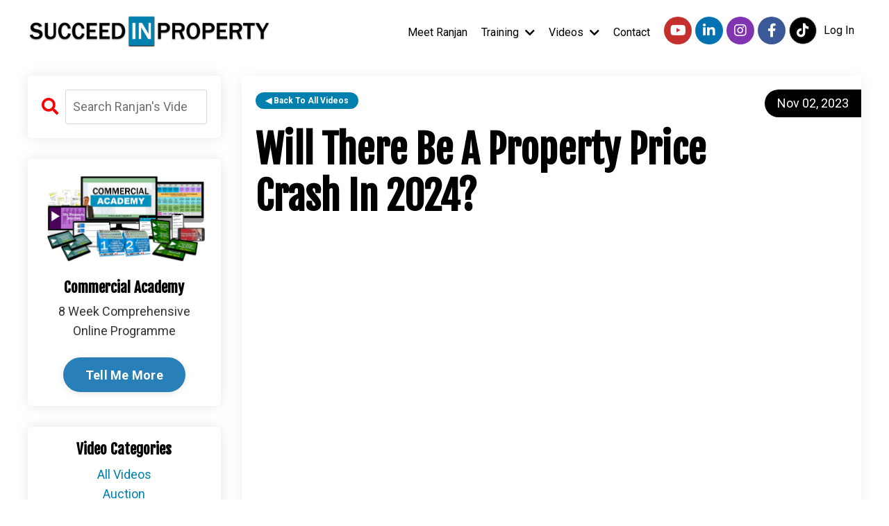

--- FILE ---
content_type: text/html; charset=utf-8
request_url: https://www.succeedinproperty.com/blog/will-there-be-a-property-price-crash-in-2024
body_size: 9974
content:
<!doctype html>
<html lang="en">
  <head>
    
              <meta name="csrf-param" content="authenticity_token">
              <meta name="csrf-token" content="iwiWweUumxChC3i5/ooAYWcNAHwy7XCgwSY4QhuwobmvE636zwUwDY1LIxmE7sOLFcIQnwnBzJ9zuLg5EfU9Cg==">
            
    <title>
      
        Will There Be A Property Price Crash In 2024?
      
    </title>
    <meta charset="utf-8" />
    <meta http-equiv="x-ua-compatible" content="ie=edge, chrome=1">
    <meta name="viewport" content="width=device-width, initial-scale=1, shrink-to-fit=no">
    
    <meta property="og:type" content="website">
<meta property="og:url" content="https://www.succeedinproperty.com/blog/will-there-be-a-property-price-crash-in-2024">
<meta name="twitter:card" content="summary_large_image">

<meta property="og:title" content="Will There Be A Property Price Crash In 2024?">
<meta name="twitter:title" content="Will There Be A Property Price Crash In 2024?">



<meta property="og:image" content="https://kajabi-storefronts-production.kajabi-cdn.com/kajabi-storefronts-production/file-uploads/blogs/23638/images/ff03c-8771-ed55-704-126a0c58d4cd_3dd4a642-1466-4d8f-9e7c-38ee2e4a81d4.jpg">
<meta name="twitter:image" content="https://kajabi-storefronts-production.kajabi-cdn.com/kajabi-storefronts-production/file-uploads/blogs/23638/images/ff03c-8771-ed55-704-126a0c58d4cd_3dd4a642-1466-4d8f-9e7c-38ee2e4a81d4.jpg">


    
      <link href="https://kajabi-storefronts-production.kajabi-cdn.com/kajabi-storefronts-production/sites/110130/images/AmEIrzSRSeSAvpwgsSoz_Favicon_With_White_Background.png?v=2" rel="shortcut icon" />
    
    <link rel="canonical" href="https://www.succeedinproperty.com/blog/will-there-be-a-property-price-crash-in-2024" />

    <!-- Google Fonts ====================================================== -->
    
      <link href="//fonts.googleapis.com/css?family=Roboto:400,700,400italic,700italic|Fjalla+One:400,700,400italic,700italic" rel="stylesheet" type="text/css">
    

    <!-- Kajabi CSS ======================================================== -->
    <link rel="stylesheet" media="screen" href="https://kajabi-app-assets.kajabi-cdn.com/assets/core-0d125629e028a5a14579c81397830a1acd5cf5a9f3ec2d0de19efb9b0795fb03.css" />

    

    <link rel="stylesheet" href="https://use.fontawesome.com/releases/v5.15.2/css/all.css" crossorigin="anonymous">

    <link rel="stylesheet" media="screen" href="https://kajabi-storefronts-production.kajabi-cdn.com/kajabi-storefronts-production/themes/2147759837/assets/styles.css?17065156820584111" />

    <!-- Customer CSS ====================================================== -->
    <link rel="stylesheet" media="screen" href="https://kajabi-storefronts-production.kajabi-cdn.com/kajabi-storefronts-production/themes/2147759837/assets/overrides.css?17065156820584111" />
    <style>
  /* Custom CSS Added Via Theme Settings */
  /* CSS Overrides go here */

#block-1620750617597 {
    margin-top: -6px;
    margin-left: 0px;
}

footer .block-type--link_list
{
padding:0px 0px 0px 5px;
}

.dropdown__menu
{
min-width:230px;
}

#block-1619116777457 a.link-list__link,
#block-1619198080139 a.link-list__link
{
    background:#0080af;
    padding:6px 14px;
    -webkit-border-radius: 100px;
    -moz-border-radius: 100px;
    border-radius: 100px;
    color:#ffffff !important;
    display:inline-block;
margin-bottom:8px;
font-size:0.9rem;
}

.blog-post-body__date
{
    float:right;
    max-width:300px;
    color:#ffffff;
    background:#000000;
    padding:6px 18px;
    margin-right:-20px;
    -webkit-border-top-left-radius: 100px;
-webkit-border-bottom-left-radius: 100px;
-moz-border-radius-topleft: 100px;
-moz-border-radius-bottomleft: 100px;
border-top-left-radius: 100px;
border-bottom-left-radius: 100px;
}

.blog-post-body__tags .tag,
.blog-listing__tags .tag
{
    background:#0080af;
    padding:6px 14px;
    -webkit-border-radius: 100px;
    -moz-border-radius: 100px;
    border-radius: 100px;
    color:#ffffff !important;
    display:inline-block;
    font-size:12px;
}

.blog-listing__title
{
font-size:1.4rem;
font-weight:normal;
}

#section-1599589855686 .blog-listings .sidebar-search--,
#section-1599688991346 .blog-post-body .sidebar-search--
{
	max-width:722px;
	margin:10px auto 0 auto;
}


.sidebar__block
{
-webkit-box-shadow: 0px 0px 20px 0px rgba(0,0,0,0.1); 
box-shadow: 0px 0px 20px 0px rgba(0,0,0,0.1);
padding:20px;
-webkit-border-radius: 6px;
-moz-border-radius: 6px;
border-radius: 6px;
}
</style>


    <!-- Kajabi Editor Only CSS ============================================ -->
    

    <!-- Header hook ======================================================= -->
    <link rel="alternate" type="application/rss+xml" title="Latest Youtube Videos" href="https://www.succeedinproperty.com/blog.rss" /><script type="text/javascript">
  var Kajabi = Kajabi || {};
</script>
<script type="text/javascript">
  Kajabi.currentSiteUser = {
    "id" : "-1",
    "type" : "Guest",
    "contactId" : "",
  };
</script>
<script type="text/javascript">
  Kajabi.theme = {
    activeThemeName: "Encore Theme (HNET) April 2021",
    previewThemeId: null,
    editor: false
  };
</script>
<meta name="turbo-prefetch" content="false">
<meta name="norton-safeweb-site-verification" content="0c9i55qqs2-t027hja0b08vkogz-rxlm5oscw1w10s9xhb-s34yvkhu9hlnb78eqs7-c9q8agt-74o1mkf6kq-ccqmndk0aiyvy7m-v-xgkiqxb9zqcfbfeqirl0bd11" />

<!-- Global style for mobile dropdown menu fix -->
<style>.header__content--mobile .dropdown__trigger{display:block}.header__content--mobile .dropdown .dropdown__menu{display:none;}.header__content--mobile .dropdown.dropdown--open .dropdown__menu{display:block;}.header__content--mobile .dropdown{padding:8px 20px}</style>

<script>
(function(i,s,o,g,r,a,m){i['GoogleAnalyticsObject']=r;i[r]=i[r]||function(){
(i[r].q=i[r].q||[]).push(arguments)
},i[r].l=1*new Date();a=s.createElement(o),
m=s.getElementsByTagName(o)[0];a.async=1;a.src=g;m.parentNode.insertBefore(a,m)
})(window,document,'script','//www.google-analytics.com/analytics.js','ga');
ga('create', 'UA-175033854-1', 'auto', {});
ga('send', 'pageview');
</script>
<style type="text/css">
  #editor-overlay {
    display: none;
    border-color: #2E91FC;
    position: absolute;
    background-color: rgba(46,145,252,0.05);
    border-style: dashed;
    border-width: 3px;
    border-radius: 3px;
    pointer-events: none;
    cursor: pointer;
    z-index: 10000000000;
  }
  .editor-overlay-button {
    color: white;
    background: #2E91FC;
    border-radius: 2px;
    font-size: 13px;
    margin-inline-start: -24px;
    margin-block-start: -12px;
    padding-block: 3px;
    padding-inline: 10px;
    text-transform:uppercase;
    font-weight:bold;
    letter-spacing:1.5px;

    left: 50%;
    top: 50%;
    position: absolute;
  }
</style>
<script src="https://kajabi-app-assets.kajabi-cdn.com/vite/assets/track_analytics-999259ad.js" crossorigin="anonymous" type="module"></script><link rel="modulepreload" href="https://kajabi-app-assets.kajabi-cdn.com/vite/assets/stimulus-576c66eb.js" as="script" crossorigin="anonymous">
<link rel="modulepreload" href="https://kajabi-app-assets.kajabi-cdn.com/vite/assets/track_product_analytics-9c66ca0a.js" as="script" crossorigin="anonymous">
<link rel="modulepreload" href="https://kajabi-app-assets.kajabi-cdn.com/vite/assets/stimulus-e54d982b.js" as="script" crossorigin="anonymous">
<link rel="modulepreload" href="https://kajabi-app-assets.kajabi-cdn.com/vite/assets/trackProductAnalytics-3d5f89d8.js" as="script" crossorigin="anonymous">      <script type="text/javascript">
        if (typeof (window.rudderanalytics) === "undefined") {
          !function(){"use strict";window.RudderSnippetVersion="3.0.3";var sdkBaseUrl="https://cdn.rudderlabs.com/v3"
          ;var sdkName="rsa.min.js";var asyncScript=true;window.rudderAnalyticsBuildType="legacy",window.rudderanalytics=[]
          ;var e=["setDefaultInstanceKey","load","ready","page","track","identify","alias","group","reset","setAnonymousId","startSession","endSession","consent"]
          ;for(var n=0;n<e.length;n++){var t=e[n];window.rudderanalytics[t]=function(e){return function(){
          window.rudderanalytics.push([e].concat(Array.prototype.slice.call(arguments)))}}(t)}try{
          new Function('return import("")'),window.rudderAnalyticsBuildType="modern"}catch(a){}
          if(window.rudderAnalyticsMount=function(){
          "undefined"==typeof globalThis&&(Object.defineProperty(Object.prototype,"__globalThis_magic__",{get:function get(){
          return this},configurable:true}),__globalThis_magic__.globalThis=__globalThis_magic__,
          delete Object.prototype.__globalThis_magic__);var e=document.createElement("script")
          ;e.src="".concat(sdkBaseUrl,"/").concat(window.rudderAnalyticsBuildType,"/").concat(sdkName),e.async=asyncScript,
          document.head?document.head.appendChild(e):document.body.appendChild(e)
          },"undefined"==typeof Promise||"undefined"==typeof globalThis){var d=document.createElement("script")
          ;d.src="https://polyfill-fastly.io/v3/polyfill.min.js?version=3.111.0&features=Symbol%2CPromise&callback=rudderAnalyticsMount",
          d.async=asyncScript,document.head?document.head.appendChild(d):document.body.appendChild(d)}else{
          window.rudderAnalyticsMount()}window.rudderanalytics.load("2apYBMHHHWpiGqicceKmzPebApa","https://kajabiaarnyhwq.dataplane.rudderstack.com",{})}();
        }
      </script>
      <script type="text/javascript">
        if (typeof (window.rudderanalytics) !== "undefined") {
          rudderanalytics.page({"account_id":"98565","site_id":"110130"});
        }
      </script>
      <script type="text/javascript">
        if (typeof (window.rudderanalytics) !== "undefined") {
          (function () {
            function AnalyticsClickHandler (event) {
              const targetEl = event.target.closest('a') || event.target.closest('button');
              if (targetEl) {
                rudderanalytics.track('Site Link Clicked', Object.assign(
                  {"account_id":"98565","site_id":"110130"},
                  {
                    link_text: targetEl.textContent.trim(),
                    link_href: targetEl.href,
                    tag_name: targetEl.tagName,
                  }
                ));
              }
            };
            document.addEventListener('click', AnalyticsClickHandler);
          })();
        }
      </script>
<meta name='site_locale' content='en'><style type="text/css">
  /* Font Awesome 4 */
  .fa.fa-twitter{
    font-family:sans-serif;
  }
  .fa.fa-twitter::before{
    content:"𝕏";
    font-size:1.2em;
  }

  /* Font Awesome 5 */
  .fab.fa-twitter{
    font-family:sans-serif;
  }
  .fab.fa-twitter::before{
    content:"𝕏";
    font-size:1.2em;
  }
</style>
<link rel="stylesheet" href="https://cdn.jsdelivr.net/npm/@kajabi-ui/styles@1.0.4/dist/kajabi_products/kajabi_products.css" />
<script type="module" src="https://cdn.jsdelivr.net/npm/@pine-ds/core@3.14.1/dist/pine-core/pine-core.esm.js"></script>
<script nomodule src="https://cdn.jsdelivr.net/npm/@pine-ds/core@3.14.1/dist/pine-core/index.esm.js"></script>


  </head>

  <style>
  body {
    
      
        background-color: #ffffff;
      
    
  }
</style>

  <body class="background-light">
    


    <div id="section-header" data-section-id="header"><style>
  .header {
    
      background-color: transparent;
    
    font-size: 14px;
  }
  .header--fixed {
    background: #FFFFFF;
  }
  .header .hamburger__slices .hamburger__slice {
    background-color: #000000;
  }
  .header .hamburger__slices .hamburger__slice {
    background-color: ;
  }
  
  .header-mobile {
    background-color: ;
  }
  .header a.link-list__link, .header a.social-icons__icon, .header .dropdown__item a, .header .user__login a {
    color: #000000;
  }
  .header a.link-list__link:hover {
    color: #000000;
  }
  .header .dropdown__trigger {
    color: #000000 !important;
  }
  .header .dropdown__trigger:hover {
    color: #000000;
  }
  @media (min-width: 768px) {
    .header {
      font-size: 16px;
    }
  }
  @media (max-width: 767px) {
    .header a.link-list__link, .dropdown__item a {
      text-align: left;
    }
    .header--overlay .header__content--mobile  {
      padding-bottom: 20px;
    }
    .header__content--mobile  {
      text-align: left;
    }
  }
</style>

<div class="hidden">
  
    
  
    
  
    
  
    
  
    
  
    
  
    
  
  
  
  
</div>

<header class="header header--overlay    header--close-on-scroll" kjb-settings-id="sections_header_settings_background_color">
  <div class="hello-bars">
    
      
    
      
    
      
    
      
    
      
    
      
    
      
    
  </div>
  
    <div class="header__wrap">
      <div class="header__content header__content--desktop background-unrecognized">
        <div class="container header__container media justify-content-left">
          
            
                <style>
@media (min-width: 768px) {
  #block-1555988494486 {
    text-align: left;
  }
} 
</style>

<div id="block-1555988494486" class="header__block header__block--logo header__block--show header__switch-content " kjb-settings-id="sections_header_blocks_1555988494486_settings_stretch">
  <style>
  #block-1555988494486 {
    line-height: 1;
  }
  #block-1555988494486 .logo__image {
    display: block;
    width: 350px;
  }
  #block-1555988494486 .logo__text {
    color: ;
  }
</style>

<a class="logo" href="/">
  
    
      <img class="logo__image" src="https://kajabi-storefronts-production.kajabi-cdn.com/kajabi-storefronts-production/themes/2147538672/settings_images/WaqTOeUURmi2jntN9LYQ_1TK4ElXPQISsbLgBbPw7_Succeed_in_Property_Draft_3_LOGO_1_4.png" kjb-settings-id="sections_header_blocks_1555988494486_settings_logo" alt="Succeed in Property" />
    
  
</a>

</div>

              
          
            
                <style>
@media (min-width: 768px) {
  #block-1555988491313 {
    text-align: right;
  }
} 
</style>

<div id="block-1555988491313" class="header__block header__switch-content header__block--menu stretch" kjb-settings-id="sections_header_blocks_1555988491313_settings_stretch">
  <div class="link-list justify-content-right" kjb-settings-id="sections_header_blocks_1555988491313_settings_menu">
  
    <a class="link-list__link" href="https://www.succeedinproperty.com/meet-ranjan-apr21" >Meet Ranjan</a>
  
</div>

</div>

              
          
            
                <style>
@media (min-width: 768px) {
  #block-1617720044333 {
    text-align: center;
  }
} 
</style>

<div id="block-1617720044333" class="header__block header__switch-content header__block--dropdown " kjb-settings-id="sections_header_blocks_1617720044333_settings_stretch">
  <style>
  /* Dropdown menu colors for desktop */
  @media (min-width: 768px) {
    #block-1617720044333 .dropdown__menu {
      background-color: #FFFFFF;
    }
    #block-1617720044333 .dropdown__item a {
      color: #595959;
    }
  }
  /* Mobile menu text alignment */
  @media (max-width: 767px) {
    #block-1617720044333 .dropdown__item a {
      text-align: left;
    }
  }
</style>

<div class="dropdown" kjb-settings-id="sections_header_blocks_1617720044333_settings_trigger">
  <a class="dropdown__trigger">
    Training
    
      <i class="dropdown__icon fa fa-chevron-down"></i>
    
  </a>
  <div class="dropdown__menu dropdown__menu--text-left ">
    
      <span class="dropdown__item"><a href="https://www.succeedinproperty.com/workshop" >Commercial Course</a></span>
    
      <span class="dropdown__item"><a href="https://www.succeedinproperty.com/mastermind" >Commercial Mastermind</a></span>
    
  </div>
</div>

</div>

              
          
            
                <style>
@media (min-width: 768px) {
  #block-1618563204247 {
    text-align: left;
  }
} 
</style>

<div id="block-1618563204247" class="header__block header__switch-content header__block--dropdown " kjb-settings-id="sections_header_blocks_1618563204247_settings_stretch">
  <style>
  /* Dropdown menu colors for desktop */
  @media (min-width: 768px) {
    #block-1618563204247 .dropdown__menu {
      background-color: #FFFFFF;
    }
    #block-1618563204247 .dropdown__item a {
      color: #595959;
    }
  }
  /* Mobile menu text alignment */
  @media (max-width: 767px) {
    #block-1618563204247 .dropdown__item a {
      text-align: left;
    }
  }
</style>

<div class="dropdown" kjb-settings-id="sections_header_blocks_1618563204247_settings_trigger">
  <a class="dropdown__trigger">
    Videos
    
      <i class="dropdown__icon fa fa-chevron-down"></i>
    
  </a>
  <div class="dropdown__menu dropdown__menu--text-left ">
    
      <span class="dropdown__item"><a href="https://www.succeedinproperty.com/blog" >All Videos</a></span>
    
      <span class="dropdown__item"><a href="https://www.succeedinproperty.com/blog?tag=auctions" >Auctions</a></span>
    
      <span class="dropdown__item"><a href="https://www.succeedinproperty.com/blog?tag=commercial+property" >Commercial Property</a></span>
    
      <span class="dropdown__item"><a href="https://www.succeedinproperty.com/blog?tag=getting+started" >Getting Started</a></span>
    
      <span class="dropdown__item"><a href="https://www.succeedinproperty.com/blog?tag=livestream" >Live Streams</a></span>
    
      <span class="dropdown__item"><a href="https://www.succeedinproperty.com/blog?tag=property+breaking+news" >Property Breaking News</a></span>
    
      <span class="dropdown__item"><a href="https://www.succeedinproperty.com/blog?tag=property+elevator" >Property Elevator</a></span>
    
      <span class="dropdown__item"><a href="https://www.succeedinproperty.com/blog?tag=property+investing+tips" >Property Investing Tips</a></span>
    
      <span class="dropdown__item"><a href="https://www.succeedinproperty.com/blog?tag=property+questions" >Property Questions</a></span>
    
      <span class="dropdown__item"><a href="https://www.succeedinproperty.com/blog?tag=property+tax" >Property Tax</a></span>
    
      <span class="dropdown__item"><a href="https://www.succeedinproperty.com/blog?tag=property+tv" >Property TV</a></span>
    
      <span class="dropdown__item"><a href="https://www.succeedinproperty.com/blog?tag=success+stories" >Success Stories</a></span>
    
  </div>
</div>

</div>

              
          
            
                <style>
@media (min-width: 768px) {
  #block-1617720190771 {
    text-align: right;
  }
} 
</style>

<div id="block-1617720190771" class="header__block header__switch-content header__block--menu " kjb-settings-id="sections_header_blocks_1617720190771_settings_stretch">
  <div class="link-list justify-content-right" kjb-settings-id="sections_header_blocks_1617720190771_settings_menu">
  
    <a class="link-list__link" href="https://www.succeedinproperty.com/contact-us-apr21" >Contact</a>
  
</div>

</div>

              
          
            
                <style>
@media (min-width: 768px) {
  #block-1616498091614 {
    text-align: ;
  }
} 
</style>

<div id="block-1616498091614" class="header__block header__switch-content header__block--social-icons " kjb-settings-id="sections_header_blocks_1616498091614_settings_stretch">
  <style>
  .social-icons--1616498091614 .social-icons__icons {
    justify-content: flex-start
  }
  .social-icons--1616498091614 .social-icons__icon {
    color: #ffffff !important;
  }
  .social-icons--1616498091614.social-icons--round .social-icons__icon {
    background-color: #0080af;
  }
  .social-icons--1616498091614.social-icons--square .social-icons__icon {
    background-color: #0080af;
  }
  
  @media (min-width: 768px) {
    .social-icons--1616498091614 .social-icons__icons {
      justify-content: space-around
    }
  }
</style>


<div class="social-icons social-icons--round social-icons-- social-icons--1616498091614  background-dark" kjb-settings-id="sections_header_blocks_1616498091614_settings_social_icons_text_color">
  <div class="social-icons__icons">
    
  <a class="social-icons__icon social-icons__icon--" href="https://www.youtube.com/channel/UCycEMZPP06TrEN_oilCrjyg?"  target="_blank" rel="noopener"  kjb-settings-id="sections_header_blocks_1616498091614_settings_social_icon_link_youtube" style="background:#c4302b;">
    <i class="fab fa-youtube"></i>
  </a>



  <a class="social-icons__icon social-icons__icon--" href="https://www.linkedin.com/in/ranjanproperty"  target="_blank" rel="noopener"  kjb-settings-id="sections_header_blocks_1616498091614_settings_social_icon_link_linkedin" style="background:#0072b1;">
    <i class="fab fa-linkedin-in"></i>
  </a>



  <a class="social-icons__icon social-icons__icon--" href="https://www.instagram.com/ranjanproperty/"  target="_blank" rel="noopener"  kjb-settings-id="sections_header_blocks_1616498091614_settings_social_icon_link_instagram" style="background:#8134AF;">
    <i class="fab fa-instagram"></i>
  </a>



  <a class="social-icons__icon social-icons__icon--" href="https://www.facebook.com/RanjanProperty/"  target="_blank" rel="noopener"  kjb-settings-id="sections_header_blocks_1616498091614_settings_social_icon_link_facebook" style="background:#3b5998;">
    <i class="fab fa-facebook-f"></i>
  </a>





  <a class="social-icons__icon social-icons__icon--" href="https://www.tiktok.com/@ranjanproperty"  target="_blank" rel="noopener"  kjb-settings-id="sections_header_blocks_1616498091614_settings_social_icon_link_tiktok" style="background:#000000; border:1px solid #cccccc;">
    <i class="fab fa-tiktok"></i>
  </a>



















  </div>
</div>

</div>

            
          
            
                <style>
@media (min-width: 768px) {
  #block-1620750617597 {
    text-align: left;
  }
} 
</style>

<div id="block-1620750617597" class="header__block header__switch-content header__block--user " kjb-settings-id="sections_header_blocks_1620750617597_settings_stretch">
  <style>
  /* Dropdown menu colors for desktop */
  @media (min-width: 768px) {
    #block-1620750617597 .dropdown__menu {
      background: #FFFFFF;
      color: #595959;
    }
    #block-1620750617597 .dropdown__item a, 
    #block-1620750617597 {
      color: #595959;
    }
  }  
  /* Mobile menu text alignment */
  @media (max-width: 767px) {
    #block-1620750617597 .dropdown__item a,
    #block-1620750617597 .user__login a {
      text-align: left;
    }
  }
</style>

<div class="user" kjb-settings-id="sections_header_blocks_1620750617597_settings_language_login">
  
    <span class="user__login" kjb-settings-id="language_login"><a href="/login">Log In</a></span>
  
</div>

</div>

              
          
          
            <div class="hamburger hidden--desktop" kjb-settings-id="sections_header_settings_hamburger_color">
              <div class="hamburger__slices">
                <div class="hamburger__slice hamburger--slice-1"></div>
                <div class="hamburger__slice hamburger--slice-2"></div>
                <div class="hamburger__slice hamburger--slice-3"></div>
                <div class="hamburger__slice hamburger--slice-4"></div>
              </div>
            </div>
          
        </div>
      </div>
      <div class="header__content header__content--mobile">
        <div class="header__switch-content header__spacer"></div>
      </div>
    </div>
  
</header>

</div>
    <main>
      <div data-dynamic-sections=blog_post><div id="section-1599688991346" data-section-id="1599688991346"><style>
  
  .blog-post-body {
    background-color: ;
  }
  .blog-post-body .sizer {
    padding-top: 40px;
    padding-bottom: 40px;
  }
  .blog-post-body .container {
    max-width: calc(1260px + 10px + 10px);
    padding-right: 10px;
    padding-left: 10px;
  }
  .blog-post-body__panel {
    background-color: #ffffff;
    border-color: ;
    border-radius: 4px;
    border-style: none;
    border-width: 25px ;
  }
  .blog-post-body__title {
    color:  !important;
  }
  .blog-post-body__date {
    color: ;
  }
  .tag {
    color: ;
    background-color: ;
  }
  .tag:hover {
    color: ;
    background-color: ;
  }
  .blog-post-body__content {
    color: ;
  }
  @media (min-width: 768px) {
    
    .blog-post-body .sizer {
      padding-top: 0px;
      padding-bottom: 10px;
    }
    .blog-post-body .container {
      max-width: calc(1260px + 40px + 40px);
      padding-right: 40px;
      padding-left: 40px;
    }
  }
</style>

                

<section class="blog-post-body " kjb-settings-id="sections_1599688991346_settings_background_color">
  <div class="sizer">
    
    <div class="container">

      <div class="row">
        
          <div class="col-lg-9">
        
          
            <div class="blog-post-body__panel box-shadow-medium background-light">
          
            
              <!-- <div class="blog-post-body__media">
  
  
  
    
      <img src="https://kajabi-storefronts-production.kajabi-cdn.com/kajabi-storefronts-production/file-uploads/blogs/23638/images/ff03c-8771-ed55-704-126a0c58d4cd_3dd4a642-1466-4d8f-9e7c-38ee2e4a81d4.jpg" alt="" />
    
  


</div>
 -->
            
            <div class="blog-post-body__info">
            
            
                <span class="blog-post-body__date" kjb-settings-id="sections_1599688991346_settings_show_date">Nov 02, 2023</span>
              
              
              
                <span class="blog-post-body__tags" kjb-settings-id="sections_1599688991346_settings_show_tags">
                <a class="tag" href="/blog">◀ Back to All Videos</a>
                  
                </span>
              
               
              <h1 class="blog-post-body__title">Will There Be A Property Price Crash In 2024?</h1>
              
            
              
            </div>
            
            
            <!-- Go to www.addthis.com/dashboard to customize your tools -->
<script type="text/javascript" src="//s7.addthis.com/js/300/addthis_widget.js#pubid=ra-6093b44fefe634f9"></script>


                <!-- Go to www.addthis.com/dashboard to customize your tools -->
                <div class="addthis_inline_share_toolbox"></div>
            
            <div class="blog-post-body__content" style="margin-top:20px;">
              <p><iframe width="560" height="315" src="https://www.youtube.com/embed/dUrBHmQxNqU?si=F2AI8XsXHWIjhVoj" title="YouTube video player" frameborder="0" allow="accelerometer; autoplay; clipboard-write; encrypted-media; gyroscope; picture-in-picture; web-share" allowfullscreen="allowfullscreen"> </iframe></p>
            </div>
            
            
              








<style>
  .blog-post-optin {
    background-color: #ffffff;
    border-color: ;
    border-width: 1px;
    text-align: center;
  }
  .blog-post-optin__disclaimer-text {
    color: #888888;
  }
  #opt-in-btn {
    border-color: #2980b9;
    border-radius: 100px;
    color: #ffffff;
    background-color: #2980b9;
  }
  #opt-in-btn.btn--outline {
    background: transparent;
    color: #2980b9;
  }
</style>

<div class="blog-post-optin background-light" kjb-settings-id="sections_1599688991346_settings_opt_in_background_color">
  <div class="blog-post-optin__content" kjb-settings-id="sections_1599688991346_settings_opt_in_content"><h2>Stay Connected with News and Updates!</h2>
<p>Be the first to get notified when we release new videos, live networking events, webinars, free training and more. Don&rsquo;t worry, your information will not be shared.</p></div>
  <div class="blog-post-optin__form" kjb-settings-id="sections_1599688991346_settings_opt_in_form">
    
    
      <form data-parsley-validate="true" data-kjb-disable-on-submit="true" action="https://www.succeedinproperty.com/forms/2147525243/form_submissions" accept-charset="UTF-8" method="post"><input name="utf8" type="hidden" value="&#x2713;" autocomplete="off" /><input type="hidden" name="authenticity_token" value="JGDt+9aolngwrc1B+PMrfa9fuDWvi8X2eVZUf46ejiTMIP7awyDlDSeQ6aRDIU3QKl7ZAug1imbyezqbKHX5xw==" autocomplete="off" /><input type="text" name="website_url" autofill="off" placeholder="Skip this field" style="display: none;" /><input type="hidden" name="kjb_fk_checksum" autofill="off" value="1acf29103d4e04d023b1bbdcb1d4cadc" />
        <input type="hidden" name="thank_you_url" value="https://www.succeedinproperty.com/thank-you-newsletter-subscription">
        
          <div class="text-field form-group"><input type="text" name="form_submission[name]" id="form_submission_name" value="" required="required" class="form-control" placeholder="Full Name" /></div>
        
          <div class="email-field form-group"><input required="required" class="form-control" placeholder="Email" type="email" name="form_submission[email]" id="form_submission_email" /></div>
        
        <input id="opt-in-btn" class="btn btn--solid btn--medium btn--auto " type="submit" name="commit" value="Subscribe Today" />
      </form>
    
  </div>
  
    <p class="blog-post-optin__disclaimer-text" kjb-settings-id="sections_1599688991346_settings_opt_in_disclaimer_text">We hate SPAM. We will never sell your information, for any reason.</p>
  
</div>

            
            

          
            </div>
          
        </div>
        <style>
   .sidebar__panel {
     background-color: #ffffff;
     border-color: ;
     border-radius: 4px;
     border-style: none;
     border-width: 25px ;
   }
</style>

<div class="col-lg-3 sidebar__container--left   ">
  <div class="sidebar" kjb-settings-id="sections_1599688991346_settings_show_sidebar">
    
      
        <div class="sidebar__block">
          
              <style>
  .sidebar-search__icon i {
    color: #ff0000;
  }
  .sidebar-search--1619621714114 ::-webkit-input-placeholder {
    color: ;
  }
  .sidebar-search--1619621714114 ::-moz-placeholder {
    color: ;
  }
  .sidebar-search--1619621714114 :-ms-input-placeholder {
    color: ;
  }
  .sidebar-search--1619621714114 :-moz-placeholder {
    color: ;
  }
  .sidebar-search--1619621714114 .sidebar-search__input {
    color: ;
  }
</style>

<div class="sidebar-search sidebar-search--1619621714114" kjb-settings-id="sections_1599688991346_blocks_1619621714114_settings_search_text">
  <form class="sidebar-search__form" action="/blog/search" method="get" role="search">
    <span class="sidebar-search__icon"><i class="fa fa-search"></i></span>
    <input class="form-control sidebar-search__input" type="search" name="q" placeholder="Search Ranjan's Videos">
  </form>
</div>

            
        </div>
      
        <div class="sidebar__block">
          
              <style>
  .sidebar-custom--1619543361787 {
    text-align: center;
  }
  .sidebar-custom--1619543361787 .sidebar-custom__heading {
    color: ;
  }
</style>

<div class="sidebar-custom sidebar-custom--1619543361787">
  
    <img class="sidebar-custom__image" src="https://kajabi-storefronts-production.kajabi-cdn.com/kajabi-storefronts-production/themes/2147759837/settings_images/XENvbMVwQqaXzrLEQOxb_Untitled-3.png" kjb-settings-id="sections_1599688991346_blocks_1619543361787_settings_image" alt="" />
  
  
    <p class="h5 sidebar-custom__heading" kjb-settings-id="sections_1599688991346_blocks_1619543361787_settings_heading">Commercial Academy</p>
  
  <div class="sidebar-custom__content" kjb-settings-id="sections_1599688991346_blocks_1619543361787_settings_content"><p>8 Week Comprehensive Online Programme</p></div>
  
    






<style>
  #btn-1619543361787 {
    border-color: #2980b9;
    border-radius: 100px;
    color: #ffffff;
    background-color: #2980b9;
  }
  #btn-1619543361787.btn--outline {
    background: transparent;
    color: #2980b9;
  }
</style>

<a id="btn-1619543361787" class="btn btn--solid btn--medium btn--auto" href="https://www.succeedinproperty.com/workshop"   target="_blank" rel="noopener"  kjb-settings-id="sections_1599688991346_blocks_1619543361787_settings_btn_background_color">
  Tell Me More
</a>

  
</div>

            
        </div>
      
        <div class="sidebar__block">
          
              <style>
  .sidebar-categories--1618583405189 {
    text-align: center;
  }
  .sidebar-categories--1618583405189 .sidebar-categories__title {
    color: ;
  }
  .sidebar-categories--1618583405189 .sidebar-categories__select {
    color:  !important;
  }
  .sidebar-categories--1618583405189 .sidebar-categories__link {
    color: ;
  }
  .sidebar-categories--1618583405189 .sidebar-categories__tag {
    color: ;
  }
</style>

<div class="sidebar-categories sidebar-categories--1618583405189">
  <p class="h5 sidebar-categories__title" kjb-settings-id="sections_1599688991346_blocks_1618583405189_settings_heading">Video Categories</p>
  
    <a class="sidebar-categories__link" href="/blog" kjb-settings-id="sections_1599688991346_blocks_1618583405189_settings_all_tags">All Videos</a>
    
      
        <a class="sidebar-categories__tag" href="https://www.succeedinproperty.com/blog?tag=auction">auction</a>
      
    
      
        <a class="sidebar-categories__tag" href="https://www.succeedinproperty.com/blog?tag=auctions">auctions</a>
      
    
      
        <a class="sidebar-categories__tag" href="https://www.succeedinproperty.com/blog?tag=baker+street">baker street</a>
      
    
      
        <a class="sidebar-categories__tag" href="https://www.succeedinproperty.com/blog?tag=buy+to+let">buy to let</a>
      
    
      
        <a class="sidebar-categories__tag" href="https://www.succeedinproperty.com/blog?tag=buy-to-let">buy-to-let</a>
      
    
      
        <a class="sidebar-categories__tag" href="https://www.succeedinproperty.com/blog?tag=commercial+property">commercial property</a>
      
    
      
        <a class="sidebar-categories__tag" href="https://www.succeedinproperty.com/blog?tag=finance">finance</a>
      
    
      
        <a class="sidebar-categories__tag" href="https://www.succeedinproperty.com/blog?tag=getting+started">getting started</a>
      
    
      
        <a class="sidebar-categories__tag" href="https://www.succeedinproperty.com/blog?tag=hmo%27s">hmo's</a>
      
    
      
        <a class="sidebar-categories__tag" href="https://www.succeedinproperty.com/blog?tag=interviews">interviews</a>
      
    
      
        <a class="sidebar-categories__tag" href="https://www.succeedinproperty.com/blog?tag=livestream">livestream</a>
      
    
      
        <a class="sidebar-categories__tag" href="https://www.succeedinproperty.com/blog?tag=market+commentary">market commentary</a>
      
    
      
        <a class="sidebar-categories__tag" href="https://www.succeedinproperty.com/blog?tag=podcast">podcast</a>
      
    
      
        <a class="sidebar-categories__tag" href="https://www.succeedinproperty.com/blog?tag=poperty+elevator+series+6">poperty elevator series 6</a>
      
    
      
        <a class="sidebar-categories__tag" href="https://www.succeedinproperty.com/blog?tag=property+answers">property answers</a>
      
    
      
        <a class="sidebar-categories__tag" href="https://www.succeedinproperty.com/blog?tag=property+breaking+news">property breaking news</a>
      
    
      
        <a class="sidebar-categories__tag" href="https://www.succeedinproperty.com/blog?tag=property+elevator">property elevator</a>
      
    
      
        <a class="sidebar-categories__tag" href="https://www.succeedinproperty.com/blog?tag=property+elevator+season+5">property elevator season 5</a>
      
    
      
        <a class="sidebar-categories__tag" href="https://www.succeedinproperty.com/blog?tag=property+elevator+season+7">property elevator season 7</a>
      
    
      
        <a class="sidebar-categories__tag" href="https://www.succeedinproperty.com/blog?tag=property+investing+tips">property investing tips</a>
      
    
      
        <a class="sidebar-categories__tag" href="https://www.succeedinproperty.com/blog?tag=property+questions">property questions</a>
      
    
      
        <a class="sidebar-categories__tag" href="https://www.succeedinproperty.com/blog?tag=property+tax">property tax</a>
      
    
      
        <a class="sidebar-categories__tag" href="https://www.succeedinproperty.com/blog?tag=property+tv">property tv</a>
      
    
      
        <a class="sidebar-categories__tag" href="https://www.succeedinproperty.com/blog?tag=success+stories">success stories</a>
      
    
      
        <a class="sidebar-categories__tag" href="https://www.succeedinproperty.com/blog?tag=uk+election+2024">uk election 2024</a>
      
    
  
</div>

            
        </div>
      
        <div class="sidebar__block">
          
              <style>
  .sidebar-custom--1619543439526 {
    text-align: center;
  }
  .sidebar-custom--1619543439526 .sidebar-custom__heading {
    color: ;
  }
</style>

<div class="sidebar-custom sidebar-custom--1619543439526">
  
    <img class="sidebar-custom__image" src="https://kajabi-storefronts-production.kajabi-cdn.com/kajabi-storefronts-production/themes/2147759837/settings_images/UD9t9F5cQxuc8Avi1IAW_34qJDfgR3GUHF831uyPM_Commercial-mastermind.png" kjb-settings-id="sections_1599688991346_blocks_1619543439526_settings_image" alt="" />
  
  
    <p class="h5 sidebar-custom__heading" kjb-settings-id="sections_1599688991346_blocks_1619543439526_settings_heading">Commercial Mastermind</p>
  
  <div class="sidebar-custom__content" kjb-settings-id="sections_1599688991346_blocks_1619543439526_settings_content"><p>12 Month Mentoring Programme For Commercial Property Investors &amp; Developers</p></div>
  
    






<style>
  #btn-1619543439526 {
    border-color: #2980b9;
    border-radius: 100px;
    color: #ffffff;
    background-color: #2980b9;
  }
  #btn-1619543439526.btn--outline {
    background: transparent;
    color: #2980b9;
  }
</style>

<a id="btn-1619543439526" class="btn btn--solid btn--medium btn--auto" href="https://www.succeedinproperty.com/mastermind"   target="_blank" rel="noopener"  kjb-settings-id="sections_1599688991346_blocks_1619543439526_settings_btn_background_color">
  Tell Me More
</a>

  
</div>

            
        </div>
      
    
  </div>
</div>

      </div>
    </div>
  </div>
</section>

</div></div>
    </main>
    <div id="section-footer" data-section-id="footer">
  <style>
    #section-footer {
      -webkit-box-flex: 1;
      -ms-flex-positive: 1;
      flex-grow: 1;
      display: -webkit-box;
      display: -ms-flexbox;
      display: flex;
    }
    .footer {
      -webkit-box-flex: 1;
      -ms-flex-positive: 1;
      flex-grow: 1;
    }
  </style>

<style>
  .footer, .footer__block {
    font-size: 14px;
    color: #ffffff;
    background-color: #000000;
  }
  .footer .logo__text {
    color: ;
  }
  .footer .link-list__links {
    width: 100%;
  }
  .footer a.link-list__link {
    color: #ffffff;
  }
  .footer .link-list__link:hover {
    color: #ffffff;
  }
  .copyright {
    color: #ffffff;
  }
  @media (min-width: 768px) {
    .footer, .footer__block {
      font-size: 14px;
    }
  }
  .powered-by {
    background-color: #000000;
  }
  .powered-by a {
    color: #f5f5f5;
  }
  
    .powered-by {
      text-align: center;
      padding-top: 0;
    }
  
</style>

<footer class="footer footer--stacked  background-dark  " kjb-settings-id="sections_footer_settings_background_color">
  <div class="footer__content">
    <div class="container footer__container media">
      
        
            <div id="block-1621240771528" class="footer__block ">
  <style>
  #block-1621240771528 {
    line-height: 1;
  }
  #block-1621240771528 .logo__image {
    display: block;
    width: 150px;
  }
  #block-1621240771528 .logo__text {
    color: ;
  }
</style>

<a class="logo" href="/">
  
    
      <img class="logo__image" src="https://kajabi-storefronts-production.kajabi-cdn.com/kajabi-storefronts-production/themes/2147759837/settings_images/qZEA7fhPRGK2ydgQ01QQ_PEAS_Logo.png" kjb-settings-id="sections_footer_blocks_1621240771528_settings_logo" alt="Footer Logo" />
    
  
</a>

</div>

          
      
        
            <div id="block-1555988519593" class="footer__block ">
  <style>
  #block-1555988519593 {
    line-height: 1;
  }
  #block-1555988519593 .logo__image {
    display: block;
    width: 350px;
  }
  #block-1555988519593 .logo__text {
    color: ;
  }
</style>

<a class="logo" href="/">
  
    
      <img class="logo__image" src="https://kajabi-storefronts-production.kajabi-cdn.com/kajabi-storefronts-production/themes/2147538672/settings_images/fGwUmvEFQzalDF8DBPM3_Succeed-In-Property-White.png" kjb-settings-id="sections_footer_blocks_1555988519593_settings_logo" alt="Succeed in Property" />
    
  
</a>

</div>

          
      
        
            <!-- removes default padding from card elements -->

<!-- removes default padding when box-shadow is enabled -->

<!-- default padding values -->



<style>
  /* flush setting */
  
  /* margin settings */
  #block-1602193175296 {
    margin-top: 0px;
    margin-right: 0px;
    margin-bottom: 0px;
    margin-left: 0px;
  }
  #block-1602193175296 .block {
    /* border settings */
    border: 4px  black;
    border-radius: 4px;
    /* background color */
    
      background-color: ;
    
    /* default padding for mobile */
    
      padding: 20px;
    
    
      padding: 20px;
    
    
      
        padding: 20px;
      
    
    /* mobile padding overrides */
    
    
      padding-top: 0px;
    
    
      padding-right: 0px;
    
    
      padding-bottom: 0px;
    
    
      padding-left: 0px;
    
  }

  @media (min-width: 768px) {
    /* desktop margin settings */
    #block-1602193175296 {
      margin-top: 0px;
      margin-right: 0px;
      margin-bottom: 0px;
      margin-left: 0px;
    }
    #block-1602193175296 .block {
      /* default padding for desktop  */
      
        padding: 30px;
      
      
        
          padding: 30px;
        
      
      /* desktop padding overrides */
      
      
        padding-top: 0px;
      
      
        padding-right: 0px;
      
      
        padding-bottom: 0px;
      
      
        padding-left: 0px;
      
    }
  }
  /* mobile text align */
  @media (max-width: 767px) {
    #block-1602193175296 {
      text-align: center;
    }
  }
</style>



<div kjb-settings-id="sections_footer_blocks_1602193175296_settings_width"
  id="block-1602193175296"
  class="
  block-type--link_list
  text-left
  col-
  
  
  
  "
  data-reveal-event=""
  data-reveal-offset=""
  data-reveal-units="" >
  <div class="block
    box-shadow-
    "
    
      data-aos="-"
      data-aos-delay=""
      data-aos-duration=""
    
    >
    
    <style>
  #block-1602193175296 .link-list__title {
    color: ;
  }
  #block-1602193175296 .link-list__link {
    color: ;
  }
</style>



<div class="link-list link-list--row link-list--desktop-left link-list--mobile-center">
  
  <div class="link-list__links" kjb-settings-id="sections_footer_blocks_1602193175296_settings_menu">
    
      <a class="link-list__link" href="https://www.succeedinproperty.com/workshop" >Commercial Course</a>
    
      <a class="link-list__link" href="https://www.succeedinproperty.com/mastermind" >Commercial Mastermind</a>
    
  </div>
</div>

  </div>
</div>


          
      
        
            <!-- removes default padding from card elements -->

<!-- removes default padding when box-shadow is enabled -->

<!-- default padding values -->



<style>
  /* flush setting */
  
  /* margin settings */
  #block-1619117910795 {
    margin-top: 0px;
    margin-right: 0px;
    margin-bottom: 0px;
    margin-left: 0px;
  }
  #block-1619117910795 .block {
    /* border settings */
    border: 4px  black;
    border-radius: 4px;
    /* background color */
    
      background-color: ;
    
    /* default padding for mobile */
    
      padding: 20px;
    
    
      padding: 20px;
    
    
      
        padding: 20px;
      
    
    /* mobile padding overrides */
    
    
      padding-top: 0px;
    
    
      padding-right: 0px;
    
    
      padding-bottom: 0px;
    
    
      padding-left: 0px;
    
  }

  @media (min-width: 768px) {
    /* desktop margin settings */
    #block-1619117910795 {
      margin-top: 0px;
      margin-right: 0px;
      margin-bottom: 0px;
      margin-left: 0px;
    }
    #block-1619117910795 .block {
      /* default padding for desktop  */
      
        padding: 30px;
      
      
        
          padding: 30px;
        
      
      /* desktop padding overrides */
      
      
        padding-top: 0px;
      
      
        padding-right: 0px;
      
      
        padding-bottom: 0px;
      
      
        padding-left: 0px;
      
    }
  }
  /* mobile text align */
  @media (max-width: 767px) {
    #block-1619117910795 {
      text-align: center;
    }
  }
</style>



<div kjb-settings-id="sections_footer_blocks_1619117910795_settings_width"
  id="block-1619117910795"
  class="
  block-type--link_list
  text-right
  col-
  
  
  
  "
  data-reveal-event=""
  data-reveal-offset=""
  data-reveal-units="" >
  <div class="block
    box-shadow-
    "
    
      data-aos="-"
      data-aos-delay=""
      data-aos-duration=""
    
    >
    
    <style>
  #block-1619117910795 .link-list__title {
    color: ;
  }
  #block-1619117910795 .link-list__link {
    color: ;
  }
</style>



<div class="link-list link-list--row link-list--desktop-right link-list--mobile-center">
  
  <div class="link-list__links" kjb-settings-id="sections_footer_blocks_1619117910795_settings_menu">
    
      <a class="link-list__link" href="https://www.succeedinproperty.com/courses-terms" >Terms for Events, Courses & Subscriptions</a>
    
      <a class="link-list__link" href="https://www.succeedinproperty.com/mastermind-terms" >Terms For Mastermind</a>
    
      <a class="link-list__link" href="https://www.succeedinproperty.com/data" >Data Protection</a>
    
      <a class="link-list__link" href="https://www.succeedinproperty.com/privacy" >Privacy Policy</a>
    
  </div>
</div>

  </div>
</div>


          
      
        
            <div id="block-1555988525205" class="footer__block ">
  <span class="copyright" kjb-settings-id="sections_footer_blocks_1555988525205_settings_copyright">
  &copy; 2026 Succeed in Property
</span>

</div>

          
      
        
            <div id="block-1616498028116" class="footer__block ">
  <style>
  .social-icons--1616498028116 .social-icons__icons {
    justify-content: 
  }
  .social-icons--1616498028116 .social-icons__icon {
    color:  !important;
  }
  .social-icons--1616498028116.social-icons--round .social-icons__icon {
    background-color: #0080af;
  }
  .social-icons--1616498028116.social-icons--square .social-icons__icon {
    background-color: #0080af;
  }
  
    
      .social-icons--1616498028116 .social-icons__icon {
        color: #ffffff !important;
      }
    
  
  @media (min-width: 768px) {
    .social-icons--1616498028116 .social-icons__icons {
      justify-content: 
    }
  }
</style>

<div class="social-icons social-icons--round social-icons--1616498028116" kjb-settings-id="sections_footer_blocks_1616498028116_settings_social_icons_text_color">
  <div class="social-icons__icons">
    
  <a class="social-icons__icon social-icons__icon--" href="https://www.youtube.com/channel/UCycEMZPP06TrEN_oilCrjyg?"  target="_blank" rel="noopener"  kjb-settings-id="sections_footer_blocks_1616498028116_settings_social_icon_link_youtube" style="background:#c4302b;">
    <i class="fab fa-youtube"></i>
  </a>



  <a class="social-icons__icon social-icons__icon--" href="https://www.linkedin.com/in/ranjanproperty"  target="_blank" rel="noopener"  kjb-settings-id="sections_footer_blocks_1616498028116_settings_social_icon_link_linkedin" style="background:#0072b1;">
    <i class="fab fa-linkedin-in"></i>
  </a>



  <a class="social-icons__icon social-icons__icon--" href="https://www.instagram.com/ranjanproperty/"  target="_blank" rel="noopener"  kjb-settings-id="sections_footer_blocks_1616498028116_settings_social_icon_link_instagram" style="background:#8134AF;">
    <i class="fab fa-instagram"></i>
  </a>



  <a class="social-icons__icon social-icons__icon--" href="https://www.facebook.com/RanjanProperty/"  target="_blank" rel="noopener"  kjb-settings-id="sections_footer_blocks_1616498028116_settings_social_icon_link_facebook" style="background:#3b5998;">
    <i class="fab fa-facebook-f"></i>
  </a>





  <a class="social-icons__icon social-icons__icon--" href="https://www.tiktok.com/@ranjanproperty"  target="_blank" rel="noopener"  kjb-settings-id="sections_footer_blocks_1616498028116_settings_social_icon_link_tiktok" style="background:#000000; border:1px solid #cccccc;">
    <i class="fab fa-tiktok"></i>
  </a>



















  </div>
</div>

</div>

        
      
    </div>
  </div>
</footer>

</div>
    

    <div id="section-exit_pop" data-section-id="exit_pop"><style>
  #exit-pop .modal__content {
    background: ;
  }
  
</style>






</div>
    <div id="section-two_step" data-section-id="two_step"><style>
  #two-step .modal__content {
    background: ;
  }
  
</style>

<div class="modal two-step" id="two-step" kjb-settings-id="sections_two_step_settings_two_step_edit">
  <div class="modal__content background-unrecognized">
    <div class="close-x">
      <div class="close-x__part"></div>
      <div class="close-x__part"></div>
    </div>
    <div class="modal__body row text- align-items-start justify-content-left">
      
         
              <!-- removes default padding from card elements -->

<!-- removes default padding when box-shadow is enabled -->

<!-- default padding values -->



<style>
  /* flush setting */
  
  /* margin settings */
  #block-1585757540189 {
    margin-top: 0px;
    margin-right: 0px;
    margin-bottom: 0px;
    margin-left: 0px;
  }
  #block-1585757540189 .block {
    /* border settings */
    border: 4px none black;
    border-radius: 4px;
    /* background color */
    
    /* default padding for mobile */
    
    
    
    /* mobile padding overrides */
    
      padding: 0;
    
    
    
    
    
  }

  @media (min-width: 768px) {
    /* desktop margin settings */
    #block-1585757540189 {
      margin-top: 0px;
      margin-right: 0px;
      margin-bottom: 0px;
      margin-left: 0px;
    }
    #block-1585757540189 .block {
      /* default padding for desktop  */
      
      
      /* desktop padding overrides */
      
        padding: 0;
      
      
      
      
      
    }
  }
  /* mobile text align */
  @media (max-width: 767px) {
    #block-1585757540189 {
      text-align: ;
    }
  }
</style>



<div kjb-settings-id="sections_two_step_blocks_1585757540189_settings_width"
  id="block-1585757540189"
  class="
  block-type--image
  text-
  col-12
  
  
  
  "
  data-reveal-event=""
  data-reveal-offset=""
  data-reveal-units="" >
  <div class="block
    box-shadow-none
    "
    
      data-aos="-"
      data-aos-delay=""
      data-aos-duration=""
    
    >
    
    <style>
  #block-1585757540189 .block {
    display: flex;
    justify-content: flex-start;
  }
  #block-1585757540189 .image {
    width: 100%;
    
  }
  #block-1585757540189 .image__image {
    width: 100%;
    
  }
  #block-1585757540189 .image__overlay {
    
      opacity: 0;
    
    background-color: #fff;
  }
  #block-1585757540189 .image__overlay-text {
    color:  !important;
  }
  @media (min-width: 768px) {
    #block-1585757540189 .block {
        display: flex;
        justify-content: flex-start;
    }
    #block-1585757540189 .image__overlay {
      opacity: 0;
    }
    #block-1585757540189 .image__overlay:hover {
      opacity: 1;
    }
  }
  
</style>

<div class="image">
  
    
        <img class="image__image" src="https://kajabi-storefronts-production.kajabi-cdn.com/kajabi-storefronts-production/themes/2147759837/assets/placeholder.png?17065156820584111" kjb-settings-id="sections_two_step_blocks_1585757540189_settings_image" alt="" />
    
    
  
</div>

  </div>
</div>


            
      
         
              <!-- removes default padding from card elements -->

<!-- removes default padding when box-shadow is enabled -->

<!-- default padding values -->



<style>
  /* flush setting */
  
  /* margin settings */
  #block-1585757543890 {
    margin-top: 0px;
    margin-right: 0px;
    margin-bottom: 0px;
    margin-left: 0px;
  }
  #block-1585757543890 .block {
    /* border settings */
    border: 4px none black;
    border-radius: 4px;
    /* background color */
    
      background-color: #ffffff;
    
    /* default padding for mobile */
    
      padding: 20px;
    
    
    
    /* mobile padding overrides */
    
    
    
    
    
  }

  @media (min-width: 768px) {
    /* desktop margin settings */
    #block-1585757543890 {
      margin-top: 0px;
      margin-right: 0px;
      margin-bottom: 0px;
      margin-left: 0px;
    }
    #block-1585757543890 .block {
      /* default padding for desktop  */
      
        padding: 30px;
      
      
      /* desktop padding overrides */
      
      
      
      
      
    }
  }
  /* mobile text align */
  @media (max-width: 767px) {
    #block-1585757543890 {
      text-align: center;
    }
  }
</style>



<div kjb-settings-id="sections_two_step_blocks_1585757543890_settings_width"
  id="block-1585757543890"
  class="
  block-type--form
  text-center
  col-12
  
  
  
  "
  data-reveal-event=""
  data-reveal-offset=""
  data-reveal-units="" >
  <div class="block
    box-shadow-none
     background-light"
    
      data-aos="-"
      data-aos-delay=""
      data-aos-duration=""
    
    >
    
    








<style>
  #block-1585757543890 .form-btn {
    border-color: #2980b9;
    border-radius: 100px;
    background: #2980b9;
    color: #ffffff;
  }
  #block-1585757543890 .btn--outline {
    color: #2980b9;
    background: transparent;
  }
  #block-1585757543890 .disclaimer-text {
    font-size: 16px;
    margin-top: 1.25rem;
    margin-bottom: 0;
    color: #888;
  }
</style>



<div class="form">
  <div kjb-settings-id="sections_two_step_blocks_1585757543890_settings_text"><h4>Join Our Free Trial</h4>
<p>Get started today before this once in a lifetime opportunity expires.</p></div>
  
    
  
</div>

  </div>
</div>


          
      
    </div>
  </div>
</div>



</div>
    <!-- Javascripts ======================================================= -->
<script charset='ISO-8859-1' src='https://fast.wistia.com/assets/external/E-v1.js'></script>
<script charset='ISO-8859-1' src='https://fast.wistia.com/labs/crop-fill/plugin.js'></script>
<script src="https://kajabi-app-assets.kajabi-cdn.com/assets/encore_core-9ce78559ea26ee857d48a83ffa8868fa1d6e0743c6da46efe11250e7119cfb8d.js"></script>
<script src="https://kajabi-storefronts-production.kajabi-cdn.com/kajabi-storefronts-production/themes/2147759837/assets/scripts.js?17065156820584111"></script>



<!-- Customer JS ======================================================= -->
<script>
  /* Custom JS Added Via Theme Settings */
  
  
  




  
  
</script>


    
  </body>
</html>

--- FILE ---
content_type: text/plain
request_url: https://www.google-analytics.com/j/collect?v=1&_v=j102&a=72728455&t=pageview&_s=1&dl=https%3A%2F%2Fwww.succeedinproperty.com%2Fblog%2Fwill-there-be-a-property-price-crash-in-2024&ul=en-us%40posix&dt=Will%20There%20Be%20A%20Property%20Price%20Crash%20In%202024%3F&sr=1280x720&vp=1280x720&_u=IEBAAEABAAAAACAAI~&jid=129687316&gjid=176624915&cid=1152308732.1769617521&tid=UA-175033854-1&_gid=61141040.1769617521&_r=1&_slc=1&z=372977760
body_size: -453
content:
2,cG-N525275238